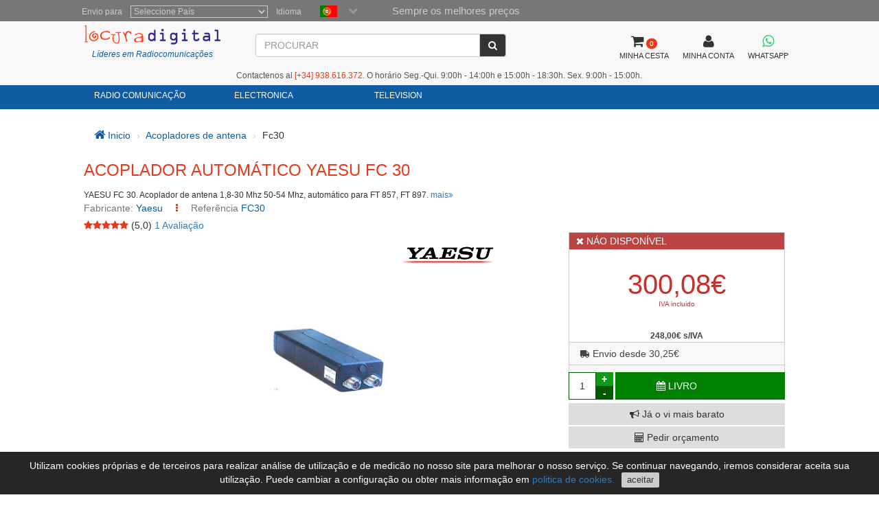

--- FILE ---
content_type: text/html; charset=utf-8
request_url: https://www.locuradigital.com/pt/acopladores-antena/fc-30-yaesu.htm
body_size: 12848
content:
<!DOCTYPE HTML PUBLIC "-//W3C//DTD HTML 4.01//EN"
    "http://www.w3.org/TR/html4/strict.dtd">
<html xmlns="http://www.w3.org/1999/xhtml" lang="pt">
    
<head>
 
 <meta http-equiv="Content-Type"  content="text/html; charset=UTF-8" />
 <title>ACOPLADOR AUTOM&Aacute;TICO YAESU FC 30</title>
 <meta name="Vary" content="Accept-Encoding" />
 <meta name="Accept-Encoding"  content="gzip" />
<meta name="Title" content="ACOPLADOR AUTOM&Aacute;TICO YAESU FC 30" />
<meta name="Author" content="Activa3.com" />
<meta name="Subject" content="ACOPLADOR AUTOM&Aacute;TICO YAESU FC 30" />
<meta name="Description" content="YAESU FC 30. Acoplador de antena 1,8-30 Mhz 50-54 Mhz, autom&aacute;tico para FT 857, FT 897." />
<meta name="Keywords" content="yaesu, fc30, acoplador" />
<meta name="Distribution" content="Global" />
<meta name="Robots" content="all" />
<meta name="verify-v1" content="Uynf52aQ4opKv5+Rf36NUDqP3JqY+nsG5Ol+N/ejWzI=" />


<meta name="geo.region" content="ES-CT" />
<meta name="geo.placename" content="Granollers" />
<meta name="geo.position" content="41.583881;2.267963" />
<meta name="ICBM" content="41.583881, 2.267963" />

 


<!-- Schema.org markup for Google+ -->
<meta itemprop="image" content="https://www.locuradigital.com/images_upload/fc30_02.jpg">

<!-- Twitter Card data -->
<meta name="twitter:card" content="product">
<meta name="twitter:site" content="@publisher_handle">
<meta name="twitter:title" content="YAESU FC 30 ACOPLADOR AUTOMATICO">
<meta name="twitter:description" content="YAESU FC 30. Acoplador  de antena 1,8- 30 Mhz 50-54 Mhz, automatico para FT 857, FT 897">
<meta name="twitter:creator" content="@author_handle">
<meta name="twitter:image" content="https://www.locuradigital.com/images_upload/fc30_02.jpg">
<meta name="twitter:data1" content="248.00">
<meta name="twitter:label1" content="EUR">


<!-- Open Graph data -->
<meta property="og:title" content="YAESU FC 30 ACOPLADOR AUTOMATICO" />
<meta property="og:description" content="YAESU FC 30. Acoplador  de antena 1,8- 30 Mhz 50-54 Mhz, automatico para FT 857, FT 897" />
<meta property="og:image" content="https://www.locuradigital.com/images_upload/fc30_02.jpg" />
<meta property="og:url" content="https://www.locuradigital.com/pt/acopladores-antena/fc-30-yaesu.htm" />



 <link rel="shortcut icon" type="image/x-icon" href="/favicon/favicon.ico">
<link rel="stylesheet" type="text/css" href="/getCss.php?d=0&var=L3Zhci93d3cvdmhvc3RzL2xvY3VyYWRpZ2l0YWwuY29tL2h0dHBkb2NzL2hlYWRzL3BhZ2luYS9oZWFkZXIvbWluX2Nzcy5neg==" />
<script language="javascript" type="text/javascript" src="/getJs.php?d=0&var=cGFnaW5hL2hlYWRlci9taW5fanMuZ3o="></script>

 
<script type="text/javascript">
    var PathTemplate = "https://www.locuradigital.com/templates/chg/_V4/";
    var UrlServer = "https://www.locuradigital.com/";
    var HttpsUrlServer = "https://www.locuradigital.com/";
    var compatibles = "accesorios";
    var lang = new Array();
    lang['errores'] = "Deve rechear os campos em vermelho";
    lang['erroresEmail'] = "Deve introduzir um email sintacticamente correcto";
    lang['no_ava'] = "Deve rechear o campo do Nº IVA intercomunitario\nSi n&atilde;o recheia este campo aplicar-se-lhe-&aacute; o correspondente IVA\n Deseja entrar o Nº de IVA Intercomunitario ?";
    lang['pas_no_igual'] = "Las contrase&ntilde;s no son iguales";
    lang["condiciones_compra1"] = "Deve clicar em:  ``Aceito as condi&ccedil;&otilde;es de compra ´´ ..... ";
    lang["poner_pass"] = "Debes entrar una contraseña";
    lang["pass_mall"] = "Esta combina&ccedil;&atilde;o  de E-mail/Contrase&ntilde;a n&atilde;o consta em nossa Base de Dados<br><br>  Se acha que &eacute; um erro pongase em contacto com o administrador do lugar<br>";
    lang["selec_pais"] = "Seleccione un país";
    lang["require_camp1"] = "Debe rellenar los campos en rojo";
    lang["require_camp2"] = "Debe rellenar el campo: ";
    lang["forgot_pass2"] = "Ennv&iacute;o contrase&ntilde;a";
    lang['str_cerrar'] = "Fechar";
    lang['enviar'] = "Enviar";
    lang['require_tel'] = 'Deve ser introduzido pelo menos um número de telefone';
    lang['alert_terminos'] = 'Deve aceitar as declarações de privacidade.';
    lang['sendok'] = 'Mensagem enviada com sucesso. Entraremos em contacto consigo em breve. Muito obrigado!';
    lang['sendko'] = 'Erro, a sua mensagem não foi enviada. Por favor, tente novamente.';
</script>
<script type='text/javascript'>var doofinder_script = '//cdn.doofinder.com/media/js/doofinder-classic.latest.min.js';(function(d,t){var f=d.createElement(t),s=d.getElementsByTagName(t)[0];f.async=1;f.src=('https:'==location.protocol?'https:':'http:')+doofinder_script;s.parentNode.insertBefore(f,s)}(document,'script'));
var dfClassicLayers = [{
  'queryInput': '#ShearchV2',
  'display': {
    'width': '70%',
    'position': 'fixed',
    'facets': {
      'attached': 'left',
      'width': '200px'
    },
    'closeOnClick': true,
    'lang': 'pt'
        , 'translations': {
                'Sorry, no results found.': 'Desculpe, nenhum resultado foi encontrado.',
                'Add to Cart': 'COMPRAR',
                'Results': 'Resultados finais',
                'Search...': 'Procurar...',
                'View less...': 'Ver menos...',
                'View more...': 'Ver mais...',
                'Search': 'Procurar',
                'CLOSE': 'FECHAR',
                'CLEAR': 'LIMPAR'
               }
  },
  'zone': 'eu1',
  'urlHash': false, 
  'hashid': 'a3188d257cc48bec76ecb40af7317413'
}];
</script>

 <!--[if lte IE 7]>
   <link href="https://www.locuradigital.com/templates/chg/_V4/css/ie.css" rel="stylesheet" type="text/css">
<![endif]-->

 <link rel="canonical" href="https://www.locuradigital.com/pt/acopladores-antena/fc-30-yaesu.htm">
<link rel="alternate" href="https://www.locuradigital.com/acopladores/fc-30-yaesu-acoplador-fc30.htm" hreflang="es">
<link rel="alternate" href="https://www.locuradigital.com/en/antenna-tuners/yaesu-fc-30.htm" hreflang="en">
<link rel="alternate" href="https://www.folienumerique.fr/coupleurs_hf/fc-30.htm" hreflang="fr">
<link rel="alternate" href="https://www.locuradigital.com/pt/acopladores-antena/fc-30-yaesu.htm" hreflang="pt">
<link rel="alternate" href="https://www.locuradigital.com/acopladores/fc-30-yaesu-acoplador-fc30.htm" hreflang="x-default">

</head>


    <meta name="viewport" content="width=device-width, initial-scale=1.0">
    <body>
        <div id="cookies_msg">
            Utilizam cookies próprias e de terceiros para realizar análise de utilização e de medicão no nosso site para melhorar o nosso serviço. Se continuar navegando, iremos considerar aceita sua utilização. Puede cambiar a configuração ou obter mais informação em <a href="/pt/politica-cookies.htm" target="_blank" id="infoCookie">politica de cookies.</a> <button id="cookie_ok">aceitar</button>
        </div>
        <div class="modal fade" id="bigFotos" role="dialog">
            <div class="modal-dialog">
                <div class="modal-content">
                    <div class="modal-header">
                        <a href="#" data-dismiss="modal" id="cerrarMo"><i class="fa fa-times"></i></a>
                    </div>
                    <div class="modal-body">

                    </div>
                </div>
            </div>
        </div>
        <div class="modal fade" id="mssgCustom" role="dialog">
            <div class="modal-dialog">
                <div class="modal-content">
                    <div class="modal-header">
                        <h5><i class='fa fa-check-circle' aria-hidden='true'></i> producto añadido al carrito</h5>
                        <a href="#" data-dismiss="modal" id="cerrarMo"><i class="fa fa-times"></i></a>
                    </div>
                    <div class="modal-body">

                    </div>
                </div>
            </div>
        </div>
        <div class="modal fade" id="loadingPr" role="dialog">
            <div class="modal-dialog">
                <div class="modal-content">
                    <div class="imgLoad">
                        <i class="fa fa-spinner"></i>
                        <p class="labLoading">cargando...</p>
                    </div>
                </div>
            </div>
        </div>
        <!-- start cuerpo -->
        <div id="contHead">
            <div id="soloHead">
                <header>
                    <div id="lbl_idioma_pag">
                        <div class="col-md-offset-1 col-lg-offset-1">
                            
<label class="data_tit tagform" for="">Envio para</label>
<select  class="require form-control"  onChange="paispagina_onchange(this);return false;" name="paispagina" id="paispagina" >
    <option  value="">Seleccione Pa&iacute;s</option>
    <option  value="ES_P" id="paisweb_ES_P">España - Peninsula y Baleares</option>
    <option  value="ES_c" id="paisweb_ES_c">Espanha - Canarias</option>
    <option  value="ES_m" id="paisweb_ES_m">Espanha - Ceuta e Melilla</option>
    <option  value="PT" id="paisweb_PT">Portugal</option>
    <option  value="PT_a" id="paisweb_PT_a">Portugal - Açores e Madeira</option>
    <option  value="DE" id="paisweb_DE">Alemanha</option>
    <option  value="AT" id="paisweb_AT">&Aacute;ustria</option>
    <option  value="BE" id="paisweb_BE">B&eacute;lgica</option>
    <option  value="CY" id="paisweb_CY">Chipre</option>
    <option  value="DK" id="paisweb_DK">Dinamarca</option>
    <option  value="SI" id="paisweb_SI">Eslovenia</option>
    <option  value="SK" id="paisweb_SK">Eslovaquia</option>
    <option  value="EE" id="paisweb_EE">Est&oacute;nia</option>
    <option  value="FI" id="paisweb_FI">Finlandia</option>
    <option  value="FR" id="paisweb_FR">Fran&ccedil;a</option>
    <option  value="FR_C" id="paisweb_FR_C">França - Corsica</option>
    <option  value="GR" id="paisweb_GR">Gr&eacute;cia</option>
    <option  value="NL" id="paisweb_NL">Holanda</option>
    <option  value="HU" id="paisweb_HU">Hungria</option>
    <option  value="IE" id="paisweb_IE">Irlanda</option>
    <option  value="IT" id="paisweb_IT">It&aacute;lia</option>
    <option  value="LV" id="paisweb_LV">Let&oacute;nia</option>
    <option  value="LT" id="paisweb_LT">Lituania</option>
    <option  value="LU" id="paisweb_LU">Luxemburgo</option>
    <option  value="NO" id="paisweb_NO">Noruega</option>
    <option  value="PL" id="paisweb_PL">Pol&oacute;nia</option>
    <option  value="CZ" id="paisweb_CZ">Rep&uacute;blica Checa</option>
    <option  value="SE" id="paisweb_SE">Su&eacute;cia</option>
    <option  value="AD" id="paisweb_AD">Andorra</option>
    <option  value="BG" id="paisweb_BG">Bulg&aacute;ria</option>
    <option  value="HR" id="paisweb_HR">Cro&aacute;cia &#40;Hrvatska&#41;</option>
    <option  value="MT" id="paisweb_MT">Malta</option>
    <option  value="MC" id="paisweb_MC">M&ocirc;naco</option>
    <option  value="RO" id="paisweb_RO">Rumania</option>
    <option  value="CH" id="paisweb_CH">Sui&ccedil;a</option>
    <option  value="GB_g" id="paisweb_GB_g">Gibraltar</option>
    <option  value="XI" id="paisweb_XI">Irlanda do Norte</option>
</select>

                            <label class="data_tit tagform">Idioma </label>
                            <div class="selectIdioma">
                                <span class="imgflags">
                                    <a rel="es" data-gtm-linktype="Language Selector TOP" data-gtm-linkinfo="ES" class="lang-noActive" href="https://www.locuradigital.com/acopladores/fc-30-yaesu-acoplador-fc30.htm"><img width="25" height="17" src="/templates/chg/_V4/movil/img/es.png" alt="español"/></a>
                                    <a rel="fr" data-gtm-linktype="Language Selector TOP" data-gtm-linkinfo="FR"  class="lang-noActive"  href="https://www.folienumerique.fr/coupleurs_hf/fc-30.htm"><img width="25" height="17" src="/templates/chg/_V4/movil/img/fr.png" alt="frances"/></a>
                                    <a rel="en" data-gtm-linktype="Language Selector TOP" data-gtm-linkinfo="EN" class="lang-noActive"  href="https://www.locuradigital.com/en/antenna-tuners/yaesu-fc-30.htm"><img width="25" height="17" src="/templates/chg/_V4/movil/img/en.png" alt="ingles"/></a>
                                    <a rel="pt" data-gtm-linktype="Language Selector TOP" data-gtm-linkinfo="PT" class="langActive"  href="https://www.locuradigital.com/pt/acopladores-antena/fc-30-yaesu.htm"><img width="25" height="17" src="/templates/chg/_V4/movil/img/pt.png" alt="portugues"/></a>
                                    <div class="clearfix"></div>
                                </span>
                                <span class="selbtnflags"><i class="fa fa-chevron-down"></i></span>
                                <div class="clearfix"></div>
                            </div>
                            <div class="horari">Sempre os melhores preços</div>
                            <div class="clearfix"></div>
                        </div>

                    </div>
                    <div class="col-xs-12 col-sm-12 col-md-10 col-lg-10 col-md-offset-1 col-lg-offset-1">
                        <div class="locura">
                            <a href="https://www.locuradigital.com/pt/"><img width="300" height="43" src="/templates/chg/_V4/images/logos/logo_color.png" alt="LOCURA DIGITAL" /></a>
                            <div class="lider">Líderes em Radiocomunicações</div>
                        </div>
                        <!-- buscador -->
                        <div class="cuadroBuscar">
                            <div class="buscador">
                                <form method="post" action="https://www.locuradigital.com/search/viewResult/" name="form_busqueda" id="form_busqueda" class="navbar-form " role="search">
                                    <div class="input-group">
                                        <input type="text" class="form-control" placeholder="PROCURAR" name="query" id="ShearchV2" size="40" value=""   autocomplete="off">
                                        <span class="input-group-btn">
                                            <button type="submit" class="btn btn-default" aria-label="PROCURAR"><i class="fa fa-search"></i></button>
                                        </span>
                                        <input type="hidden" name="idioma_s" value="portugues">
                                        <input type="hidden" name="id_idioma_s" id="id_idioma_s" value="5">
                                    </div>
                                </form>
                            </div>
                        </div>
                        <!-- botons -->
                        <div class="botones">
                            <!-- class="menucli" -->
                            <a href="https://www.locuradigital.com/pt/cart/"><span class="picto"><i class="fa fa-shopping-cart"></i><span class="cant_ico">0</span></span><span class="label_btn">MINHA CESTA</span><span class="clearfix"></span></a>
                            <a  id="icoUser" href="https://www.locuradigital.com/pt/area-clientes/cliente/"><i class="fa fa-user"></i><span class="label_btn">MINHA CONTA</span></a>
                             
<a class=" whatsapp" href="https://api.whatsapp.com/send?phone=34672739250" target="_blank" aria-label="Contactos Whatsapp">
    <i class="fa fa-brands fa-whatsapp"></i><span class="label_btn">WHATSAPP</span>
</a>

                        </div>
                    <div class="hora-sm">Contactenos al <span class='telf'><span>[+34]</span> 938.616.372</span>. O horário Seg.-Qui. 9:00h - 14:00h e 15:00h - 18:30h. Sex. 9:00h - 15:00h.</div>


            </div>
            <div class="clearfix"></div>
        </header>
<nav class="navbar navbar-default" role="navigation">
    <div class="collapse navbar-collapse navbar-responsive-collapse col-sm-12 col-md-10 col-lg-10 col-md-offset-1 col-lg-offset-1">
        <!-- start ebs_menu -->
        <ul class="nav navbar-nav">
            
<li class="dropdown">
    <a href="#" data-gtm-linktype="Top Nav Menu" data-gtm-linkinfo="Categoria RADIO COMUNICAÇÃO" data-toggle="dropdown" id="menu_01" class="dropdown-toggle">RADIO COMUNICAÇÃO</a>
    <ul role="menu" class=" dropdown-menu m5col">
        <div class="colSubMenu">
        <li><a data-gtm-linktype="Top Nav Menu" data-gtm-linkinfo="4 X 4 Emitters" href="https://www.locuradigital.com/pt/emissoras_4_x_4/emissoras_4_x_4.htm"  title="4 X 4 Emitters">4 X 4 Emitters</a></li>
        
        
        <li><a data-gtm-linktype="Top Nav Menu" data-gtm-linkinfo="80 Mhz Walkie Talkies" href="https://www.locuradigital.com/pt/walkies-80-mhz/walkies-80-mhz.htm"  title="80 Mhz Walkie Talkies">80 Mhz Walkie Talkies</a></li>
        
        
        <li><a data-gtm-linktype="Top Nav Menu" data-gtm-linkinfo="Acopladores De Antena" href="https://www.locuradigital.com/pt/acopladores-antena/acopladores-antena.htm"  title="Acopladores De Antena">Acopladores De Antena</a></li>
        
        
        <li><a data-gtm-linktype="Top Nav Menu" data-gtm-linkinfo="Airsoft" href="https://www.locuradigital.com/pt/airsoft_especiais/airsoft_especiais.htm"  title="Airsoft">Airsoft</a></li>
        
        
        <li><a data-gtm-linktype="Top Nav Menu" data-gtm-linkinfo="Altifalante Micro" href="https://www.locuradigital.com/pt/microfone-mao/microfone-mao.htm"  title="Altifalante Micro">Altifalante Micro</a></li>
        
        
        <li><a data-gtm-linktype="Top Nav Menu" data-gtm-linkinfo="Amplificadores" href="https://www.locuradigital.com/pt/amplificadores/amplificadores.htm"  title="Amplificadores">Amplificadores</a></li>
        
        
        <li><a data-gtm-linktype="Top Nav Menu" data-gtm-linkinfo="Antena Analisadores" href="https://www.locuradigital.com/pt/analisador-antena/analisador-antena.htm"  title="Antena Analisadores">Antena Analisadores</a></li>
        
        
        <li><a data-gtm-linktype="Top Nav Menu" data-gtm-linkinfo="Antena Lte-4g-rfi-poc" href="https://www.locuradigital.com/pt/antenas-lte-4g-rfi-poc/antenas-lte-4g-rfi-poc.htm"  title="Antena Lte-4g-rfi-poc">Antena Lte-4g-rfi-poc</a></li>
        
        
        <li><a data-gtm-linktype="Top Nav Menu" data-gtm-linkinfo="Antenas Cb 27 Mhz" href="https://www.locuradigital.com/pt/___antenas_cb_27_mhz_/___antenas_cb_27_mhz_.htm"  title="Antenas Cb 27 Mhz">Antenas Cb 27 Mhz</a></li>
        
        
        <li><a data-gtm-linktype="Top Nav Menu" data-gtm-linkinfo="Antenas De AviaÇÃo" href="https://www.locuradigital.com/pt/antenas_aviacion/antenas_aviacion.htm"  title="Antenas De AviaÇÃo">Antenas De AviaÇÃo</a></li>
        
        
        <li><a data-gtm-linktype="Top Nav Menu" data-gtm-linkinfo="Antenas De Banda" href="https://www.locuradigital.com/pt/antenas_bibandas/antenas_bibandas.htm"  title="Antenas De Banda">Antenas De Banda</a></li>
        
        
        <li><a data-gtm-linktype="Top Nav Menu" data-gtm-linkinfo="Antenas De MineraÇÃo De HÉlio (hnt)" href="https://www.locuradigital.com/pt/antenas-mineracao-helio/antenas-mineracao-helio.htm"  title="Antenas De MineraÇÃo De HÉlio (hnt)">Antenas De MineraÇÃo De HÉlio (hnt)</a></li>
        
        
        <li><a data-gtm-linktype="Top Nav Menu" data-gtm-linkinfo="Antenas De Quat-band" href="https://www.locuradigital.com/pt/antenas_cuatribanda/antenas_cuatribanda.htm"  title="Antenas De Quat-band">Antenas De Quat-band</a></li>
        
        
        <li><a data-gtm-linktype="Top Nav Menu" data-gtm-linkinfo="Antenas De Scanner" href="https://www.locuradigital.com/pt/antenas_escaner/antenas_escaner.htm"  title="Antenas De Scanner">Antenas De Scanner</a></li>
        
        
        <li><a data-gtm-linktype="Top Nav Menu" data-gtm-linkinfo="Antenas Dipolas" href="https://www.locuradigital.com/pt/___antena_dipolo_/___antena_dipolo_.htm"  title="Antenas Dipolas">Antenas Dipolas</a></li>
        
        
        <li><a data-gtm-linktype="Top Nav Menu" data-gtm-linkinfo="Antenas Militares" href="https://www.locuradigital.com/pt/antenas-militares/antenas-militares.htm"  title="Antenas Militares">Antenas Militares</a></li>
        
        
        <li><a data-gtm-linktype="Top Nav Menu" data-gtm-linkinfo="Antenas Multibanda" href="https://www.locuradigital.com/pt/antenas_multibandas/antenas_multibandas.htm"  title="Antenas Multibanda">Antenas Multibanda</a></li>
        
        
        <li><a data-gtm-linktype="Top Nav Menu" data-gtm-linkinfo="Antenas Nautica" href="https://www.locuradigital.com/pt/antenas_nautica/antenas_nautica.htm"  title="Antenas Nautica">Antenas Nautica</a></li>
        
        
        <li><a data-gtm-linktype="Top Nav Menu" data-gtm-linkinfo="Antenas Para Wifi E Telefonia" href="https://www.locuradigital.com/pt/baterias_walkie/baterias_walkie.htm"  title="Antenas Para Wifi E Telefonia">Antenas Para Wifi E Telefonia</a></li>
        
        
        <li><a data-gtm-linktype="Top Nav Menu" data-gtm-linkinfo="Antenas Para Wifi E Telefonia" href="https://www.locuradigital.com/pt/antenas-wifi/antenas-wifi.htm"  title="Antenas Para Wifi E Telefonia">Antenas Para Wifi E Telefonia</a></li>
        
        
        <li><a data-gtm-linktype="Top Nav Menu" data-gtm-linkinfo="Antenas Tetra/gps/glonass" href="https://www.locuradigital.com/pt/antenas_gps/antenas_gps.htm"  title="Antenas Tetra/gps/glonass">Antenas Tetra/gps/glonass</a></li>
        </div>
        <div class="colSubMenu">
        <li><a data-gtm-linktype="Top Nav Menu" data-gtm-linkinfo="Antenas Uhf" href="https://www.locuradigital.com/pt/antenas_uhf/antenas_uhf.htm"  title="Antenas Uhf">Antenas Uhf</a></li>
        
        
        <li><a data-gtm-linktype="Top Nav Menu" data-gtm-linkinfo="Antenas Vhf" href="https://www.locuradigital.com/pt/antenas_vhf/antenas_vhf.htm"  title="Antenas Vhf">Antenas Vhf</a></li>
        
        
        <li><a data-gtm-linktype="Top Nav Menu" data-gtm-linkinfo="Antenas Walkies" href="https://www.locuradigital.com/pt/antenas_walkie/antenas_walkie.htm"  title="Antenas Walkies">Antenas Walkies</a></li>
        
        
        <li><a data-gtm-linktype="Top Nav Menu" data-gtm-linkinfo="Auscultadores De RÁdio" href="https://www.locuradigital.com/pt/fones-de-ouvido-radio/fones-de-ouvido-radio.htm"  title="Auscultadores De RÁdio">Auscultadores De RÁdio</a></li>
        
        
        <li><a data-gtm-linktype="Top Nav Menu" data-gtm-linkinfo="AviaÇÃo" href="https://www.locuradigital.com/pt/aviacion/aviacion.htm"  title="AviaÇÃo">AviaÇÃo</a></li>
        
        
        <li><a data-gtm-linktype="Top Nav Menu" data-gtm-linkinfo="Balun" href="https://www.locuradigital.com/pt/balun/balun.htm"  title="Balun">Balun</a></li>
        
        
        <li><a data-gtm-linktype="Top Nav Menu" data-gtm-linkinfo="Bases De ÍmÃ" href="https://www.locuradigital.com/pt/bases_de_iman/bases_de_iman.htm"  title="Bases De ÍmÃ">Bases De ÍmÃ</a></li>
        
        
        <li><a data-gtm-linktype="Top Nav Menu" data-gtm-linkinfo="Bases Para Antenas" href="https://www.locuradigital.com/pt/bases_antenas/bases_antenas.htm"  title="Bases Para Antenas">Bases Para Antenas</a></li>
        
        
        <li><a data-gtm-linktype="Top Nav Menu" data-gtm-linkinfo="Bolsas Para Passeios" href="https://www.locuradigital.com/pt/___cases_para_walkies_/___cases_para_walkies_.htm"  title="Bolsas Para Passeios">Bolsas Para Passeios</a></li>
        
        
        <li><a data-gtm-linktype="Top Nav Menu" data-gtm-linkinfo="Cabos De ForÇa" href="https://www.locuradigital.com/pt/cabos-de-forca/cabos-de-forca.htm"  title="Cabos De ForÇa">Cabos De ForÇa</a></li>
        
        
        <li><a data-gtm-linktype="Top Nav Menu" data-gtm-linkinfo="Cabos De ProgramaÇÃo" href="https://www.locuradigital.com/pt/cabos-de-programacao/cabos-de-programacao.htm"  title="Cabos De ProgramaÇÃo">Cabos De ProgramaÇÃo</a></li>
        
        
        <li><a data-gtm-linktype="Top Nav Menu" data-gtm-linkinfo="Cabos De RÁdio Americanos" href="https://www.locuradigital.com/pt/cabos_radiocomunic./cabos_radiocomunic..htm"  title="Cabos De RÁdio Americanos">Cabos De RÁdio Americanos</a></li>
        
        
        <li><a data-gtm-linktype="Top Nav Menu" data-gtm-linkinfo="Cabos Wifi" href="https://www.locuradigital.com/pt/cabos-wifi/cabos-wifi.htm"  title="Cabos Wifi">Cabos Wifi</a></li>
        
        
        <li><a data-gtm-linktype="Top Nav Menu" data-gtm-linkinfo="Caminhadas De CaÇa" href="https://www.locuradigital.com/pt/walkies-caza/walkies-caca.htm"  title="Caminhadas De CaÇa">Caminhadas De CaÇa</a></li>
        
        
        <li><a data-gtm-linktype="Top Nav Menu" data-gtm-linkinfo="Capacetes De Peltor" href="https://www.locuradigital.com/pt/capacetes_peltor/capacetes_peltor.htm"  title="Capacetes De Peltor">Capacetes De Peltor</a></li>
        
        
        <li><a data-gtm-linktype="Top Nav Menu" data-gtm-linkinfo="Cargas FictÍcias" href="https://www.locuradigital.com/pt/cargas-ficticias/cargas-ficticias.htm"  title="Cargas FictÍcias">Cargas FictÍcias</a></li>
        
        
        <li><a data-gtm-linktype="Top Nav Menu" data-gtm-linkinfo="Clipes De Cinto" href="https://www.locuradigital.com/pt/clipes-cinto/clipes-cinto.htm"  title="Clipes De Cinto">Clipes De Cinto</a></li>
        
        
        <li><a data-gtm-linktype="Top Nav Menu" data-gtm-linkinfo="Colunas Do Transmissores" href="https://www.locuradigital.com/pt/colunas/colunas.htm"  title="Colunas Do Transmissores">Colunas Do Transmissores</a></li>
        
        
        <li><a data-gtm-linktype="Top Nav Menu" data-gtm-linkinfo="Conectores" href="https://www.locuradigital.com/pt/conectores/conectores.htm"  title="Conectores">Conectores</a></li>
        
        
        <li><a data-gtm-linktype="Top Nav Menu" data-gtm-linkinfo="Digital Walkies" href="https://www.locuradigital.com/pt/___sistemas_digitais_/___sistemas_digitais_.htm"  title="Digital Walkies">Digital Walkies</a></li>
        
        
        <li><a data-gtm-linktype="Top Nav Menu" data-gtm-linkinfo="Duplexers" href="https://www.locuradigital.com/pt/duplexores__preamplificadores/duplexores__preamplificadores.htm"  title="Duplexers">Duplexers</a></li>
        </div>
        <div class="colSubMenu">
        <li><a data-gtm-linktype="Top Nav Menu" data-gtm-linkinfo="Emitters Cb Auto-caravanas" href="https://www.locuradigital.com/pt/___emitentes_cb_auto-caravana_/___emitentes_cb_auto-caravana_.htm"  title="Emitters Cb Auto-caravanas">Emitters Cb Auto-caravanas</a></li>
        
        
        <li><a data-gtm-linktype="Top Nav Menu" data-gtm-linkinfo="Escaner" href="https://www.locuradigital.com/pt/escaner/escaner.htm"  title="Escaner">Escaner</a></li>
        
        
        <li><a data-gtm-linktype="Top Nav Menu" data-gtm-linkinfo="Escola De ConduÇÃo Walkies" href="https://www.locuradigital.com/pt/___driving_walkies_/___driving_walkies_.htm"  title="Escola De ConduÇÃo Walkies">Escola De ConduÇÃo Walkies</a></li>
        
        
        <li><a data-gtm-linktype="Top Nav Menu" data-gtm-linkinfo="EstaÇÕes Cb 27 Mhz" href="https://www.locuradigital.com/pt/___radio_movel_cb_/___radio_movel_cb_.htm"  title="EstaÇÕes Cb 27 Mhz">EstaÇÕes Cb 27 Mhz</a></li>
        
        
        <li><a data-gtm-linktype="Top Nav Menu" data-gtm-linkinfo="Estações De 80 Mhz" href="https://www.locuradigital.com/emisoras-80-mhz/emisoras-80-mhz.htm"  title="Estações De 80 Mhz">Estações De 80 Mhz</a></li>
        
        
        <li><a data-gtm-linktype="Top Nav Menu" data-gtm-linkinfo="EstaÇÕes Digitais" href="https://www.locuradigital.com/pt/___digital_remetentes_/___digital_remetentes_.htm"  title="EstaÇÕes Digitais">EstaÇÕes Digitais</a></li>
        
        
        <li><a data-gtm-linktype="Top Nav Menu" data-gtm-linkinfo="EstaÇÕes Hf" href="https://www.locuradigital.com/pt/emissoras_h_f/emissoras_h_f.htm"  title="EstaÇÕes Hf">EstaÇÕes Hf</a></li>
        
        
        <li><a data-gtm-linktype="Top Nav Menu" data-gtm-linkinfo="EstaÇÕes Vhf / Uhf" href="https://www.locuradigital.com/pt/emissoras_v_h_f___ou_h_f/emissoras_v_h_f___ou_h_f.htm"  title="EstaÇÕes Vhf / Uhf">EstaÇÕes Vhf / Uhf</a></li>
        
        
        <li><a data-gtm-linktype="Top Nav Menu" data-gtm-linkinfo="Ferramentas" href="https://www.locuradigital.com/pt/___ferramentas_/___ferramentas_.htm"  title="Ferramentas">Ferramentas</a></li>
        
        
        <li><a data-gtm-linktype="Top Nav Menu" data-gtm-linkinfo="Ferritas" href="https://www.locuradigital.com/pt/ferritas/ferritas.htm"  title="Ferritas">Ferritas</a></li>
        
        
        <li><a data-gtm-linktype="Top Nav Menu" data-gtm-linkinfo="Filtros" href="https://www.locuradigital.com/pt/filtros/filtros.htm"  title="Filtros">Filtros</a></li>
        
        
        <li><a data-gtm-linktype="Top Nav Menu" data-gtm-linkinfo="Hardware" href="https://www.locuradigital.com/pt/___hardware_/___hardware_.htm"  title="Hardware">Hardware</a></li>
        
        
        <li><a data-gtm-linktype="Top Nav Menu" data-gtm-linkinfo="Hf Antennas" href="https://www.locuradigital.com/pt/antenas_hf/antenas_hf.htm"  title="Hf Antennas">Hf Antennas</a></li>
        
        
        <li><a data-gtm-linktype="Top Nav Menu" data-gtm-linkinfo="IntercomunicaÇÕes" href="https://www.locuradigital.com/pt/interfone-turistico/interfone-turistico.htm"  title="IntercomunicaÇÕes">IntercomunicaÇÕes</a></li>
        
        
        <li><a data-gtm-linktype="Top Nav Menu" data-gtm-linkinfo="Interface" href="https://www.locuradigital.com/pt/interface/interface.htm"  title="Interface">Interface</a></li>
        
        
        <li><a data-gtm-linktype="Top Nav Menu" data-gtm-linkinfo="Interruptores De Antena" href="https://www.locuradigital.com/pt/comutador-antena/comutador-antena.htm"  title="Interruptores De Antena">Interruptores De Antena</a></li>
        
        
        <li><a data-gtm-linktype="Top Nav Menu" data-gtm-linkinfo="Investidores Acdc" href="https://www.locuradigital.com/pt/investidores_a_c_d_c/investidores_a_c_d_c.htm"  title="Investidores Acdc">Investidores Acdc</a></li>
        
        
        <li><a data-gtm-linktype="Top Nav Menu" data-gtm-linkinfo="Isoladores De Antena" href="https://www.locuradigital.com/pt/aisladores-antenas/aisladores-antenas.htm"  title="Isoladores De Antena">Isoladores De Antena</a></li>
        
        
        <li><a data-gtm-linktype="Top Nav Menu" data-gtm-linkinfo="MÃos Livres" href="https://www.locuradigital.com/pt/maos_livres/maos_livres.htm"  title="MÃos Livres">MÃos Livres</a></li>
        
        
        <li><a data-gtm-linktype="Top Nav Menu" data-gtm-linkinfo="Mastros Telescópicos" href="https://www.locuradigital.com/pt/mastros-telescopicos/mastros-telescopicos.htm"  title="Mastros Telescópicos">Mastros Telescópicos</a></li>
        
        
        <li><a data-gtm-linktype="Top Nav Menu" data-gtm-linkinfo="Medidores De FrequÊncia" href="https://www.locuradigital.com/pt/frecuencimetros/frecuencimetros.htm"  title="Medidores De FrequÊncia">Medidores De FrequÊncia</a></li>
        </div>
        <div class="colSubMenu">
        <li><a data-gtm-linktype="Top Nav Menu" data-gtm-linkinfo="Medidores Roe Swr" href="https://www.locuradigital.com/pt/medidores-roe-swr/medidores-roe-swr.htm"  title="Medidores Roe Swr">Medidores Roe Swr</a></li>
        
        
        <li><a data-gtm-linktype="Top Nav Menu" data-gtm-linkinfo="Microfones Transmissores" href="https://www.locuradigital.com/pt/microfonos_emissoras/"  title="Microfones Transmissores">Microfones Transmissores</a></li>
        
        
        <li><a data-gtm-linktype="Top Nav Menu" data-gtm-linkinfo="Nautica" href="https://www.locuradigital.com/pt/nautica/nautica.htm"  title="Nautica">Nautica</a></li>
        
        
        <li><a data-gtm-linktype="Top Nav Menu" data-gtm-linkinfo="Passeios Profissionais" href="https://www.locuradigital.com/pt/walkies__profissionais/walkies__profissionais.htm"  title="Passeios Profissionais">Passeios Profissionais</a></li>
        
        
        <li><a data-gtm-linktype="Top Nav Menu" data-gtm-linkinfo="PeÇas De ReposiÇÃo" href="https://www.locuradigital.com/pt/pecas-de-reposicao/pecas-de-reposicao.htm"  title="PeÇas De ReposiÇÃo">PeÇas De ReposiÇÃo</a></li>
        
        
        <li><a data-gtm-linktype="Top Nav Menu" data-gtm-linkinfo="Pinganillos" href="https://www.locuradigital.com/pt/___pinganillos_/___pinganillos_.htm"  title="Pinganillos">Pinganillos</a></li>
        
        
        <li><a data-gtm-linktype="Top Nav Menu" data-gtm-linkinfo="Profissionais Broadcast" href="https://www.locuradigital.com/pt/emissoras_profissionais/emissoras_profissionais.htm"  title="Profissionais Broadcast">Profissionais Broadcast</a></li>
        
        
        <li><a data-gtm-linktype="Top Nav Menu" data-gtm-linkinfo="Protetor De Antena" href="https://www.locuradigital.com/pt/protetores-antena/protetores-antena.htm"  title="Protetor De Antena">Protetor De Antena</a></li>
        
        
        <li><a data-gtm-linktype="Top Nav Menu" data-gtm-linkinfo="Redutores" href="https://www.locuradigital.com/pt/___redutores_/___redutores_.htm"  title="Redutores">Redutores</a></li>
        
        
        <li><a data-gtm-linktype="Top Nav Menu" data-gtm-linkinfo="Repetidores Digitais / AnalÓgicos" href="https://www.locuradigital.com/pt/___digital_repetidores_/___digital_repetidores_.htm"  title="Repetidores Digitais / AnalÓgicos">Repetidores Digitais / AnalÓgicos</a></li>
        
        
        <li><a data-gtm-linktype="Top Nav Menu" data-gtm-linkinfo="Rotores De Antena" href="https://www.locuradigital.com/pt/rotores-antenas/rotores-antenas.htm"  title="Rotores De Antena">Rotores De Antena</a></li>
        
        
        <li><a data-gtm-linktype="Top Nav Menu" data-gtm-linkinfo="Sistemas De Megafonia" href="https://www.locuradigital.com/pt/sistemas-megafonia/sistemas-megafonia.htm"  title="Sistemas De Megafonia">Sistemas De Megafonia</a></li>
        
        
        <li><a data-gtm-linktype="Top Nav Menu" data-gtm-linkinfo="Suportes De Antenas" href="https://www.locuradigital.com/pt/suportes_para_antenas/suportes_para_antenas.htm"  title="Suportes De Antenas">Suportes De Antenas</a></li>
        
        
        <li><a data-gtm-linktype="Top Nav Menu" data-gtm-linkinfo="Suportes Do Transmissor" href="https://www.locuradigital.com/pt/estacoes-de-midia/estacoes-de-midia.htm"  title="Suportes Do Transmissor">Suportes Do Transmissor</a></li>
        
        
        <li><a data-gtm-linktype="Top Nav Menu" data-gtm-linkinfo="Suprimentos De Energia" href="https://www.locuradigital.com/pt/fontes-alimentacao/fontes-alimentacao.htm"  title="Suprimentos De Energia">Suprimentos De Energia</a></li>
        
        
        <li><a data-gtm-linktype="Top Nav Menu" data-gtm-linkinfo="Teclas De Telegrafia" href="https://www.locuradigital.com/pt/___telegraph_chaves_/___telegraph_chaves_.htm"  title="Teclas De Telegrafia">Teclas De Telegrafia</a></li>
        
        
        <li><a data-gtm-linktype="Top Nav Menu" data-gtm-linkinfo="Transmissores 4g-lte-poc" href="https://www.locuradigital.com/pt/estacoes-4g-lte-poc/estacoes-4g-lte-poc.htm"  title="Transmissores 4g-lte-poc">Transmissores 4g-lte-poc</a></li>
        
        
        <li><a data-gtm-linktype="Top Nav Menu" data-gtm-linkinfo="Triband Antennas" href="https://www.locuradigital.com/pt/antenas_tribandas/antenas_tribandas.htm"  title="Triband Antennas">Triband Antennas</a></li>
        
        
        <li><a data-gtm-linktype="Top Nav Menu" data-gtm-linkinfo="Walkies 4g - Lte - Poc" href="https://www.locuradigital.com/pt/walkies-4g-lte-poc/walkies-4g-lte-poc.htm"  title="Walkies 4g - Lte - Poc">Walkies 4g - Lte - Poc</a></li>
        
        
        <li><a data-gtm-linktype="Top Nav Menu" data-gtm-linkinfo="Walkies Atex" href="https://www.locuradigital.com/pt/walkies_atex/walkies_atex.htm"  title="Walkies Atex">Walkies Atex</a></li>
        
        
        <li><a data-gtm-linktype="Top Nav Menu" data-gtm-linkinfo="Walkies Cb 27 Mhz" href="https://www.locuradigital.com/pt/walkies_c_b_27_mhz/walkies_c_b_27_mhz.htm"  title="Walkies Cb 27 Mhz">Walkies Cb 27 Mhz</a></li>
        </div>
        <div class="colSubMenu">
        <li><a data-gtm-linktype="Top Nav Menu" data-gtm-linkinfo="Walkies Chargers" href="https://www.locuradigital.com/pt/cargadores_walkies/cargadores_walkies.htm"  title="Walkies Chargers">Walkies Chargers</a></li>
        
        
        <li><a data-gtm-linktype="Top Nav Menu" data-gtm-linkinfo="Walkies Covers" href="https://www.locuradigital.com/pt/capas-walkies/capas-walkies.htm"  title="Walkies Covers">Walkies Covers</a></li>
        
        
        <li><a data-gtm-linktype="Top Nav Menu" data-gtm-linkinfo="Walkies De Uso Gratuito" href="https://www.locuradigital.com/pt/walkies_uso_livre/walkies_uso_livre.htm"  title="Walkies De Uso Gratuito">Walkies De Uso Gratuito</a></li>
        
        
        <li><a data-gtm-linktype="Top Nav Menu" data-gtm-linkinfo="Walkies Tetra" href="https://www.locuradigital.com/pt/walkies_tetra/walkies_tetra.htm"  title="Walkies Tetra">Walkies Tetra</a></li>
        
        
        <li><a data-gtm-linktype="Top Nav Menu" data-gtm-linkinfo="Walkies Vhf / Uhf" href="https://www.locuradigital.com/pt/walkies_v_h_f___u_h_f/walkies_v_h_f___u_h_f.htm"  title="Walkies Vhf / Uhf">Walkies Vhf / Uhf</a></li>
        </div>
    </ul>
</li>
<li class="dropdown">
    <a href="#" data-gtm-linktype="Top Nav Menu" data-gtm-linkinfo="Categoria ELECTRONICA" data-toggle="dropdown" id="menu_13" class="dropdown-toggle">ELECTRONICA</a>
    <ul role="menu" class=" dropdown-menu m1col">
        
        <li><a data-gtm-linktype="Top Nav Menu" data-gtm-linkinfo="Alimentadores" href="https://www.locuradigital.com/pt/alimentadores/alimentadores.htm"  title="Alimentadores">Alimentadores</a></li>
        
        
        <li><a data-gtm-linktype="Top Nav Menu" data-gtm-linkinfo="Caixas Estanque" href="https://www.locuradigital.com/pt/malas-estancas/malas-estancas.htm"  title="Caixas Estanque">Caixas Estanque</a></li>
        
        
        <li><a data-gtm-linktype="Top Nav Menu" data-gtm-linkinfo="Camaras Vehiculos" href="https://www.locuradigital.com/pt/camaras_vehiculos/camaras_vehiculos.htm"  title="Camaras Vehiculos">Camaras Vehiculos</a></li>
        
        
        <li><a data-gtm-linktype="Top Nav Menu" data-gtm-linkinfo="Detectores De Espirituos" href="https://www.locuradigital.com/pt/detectores-contra-inteligencia/detectores-contra-inteligencia.htm"  title="Detectores De Espirituos">Detectores De Espirituos</a></li>
        
        
        <li><a data-gtm-linktype="Top Nav Menu" data-gtm-linkinfo="Fusos" href="https://www.locuradigital.com/pt/___fuses_/___fuses_.htm"  title="Fusos">Fusos</a></li>
        
        
        <li><a data-gtm-linktype="Top Nav Menu" data-gtm-linkinfo="Linternas" href="https://www.locuradigital.com/pt/linternas/linternas.htm"  title="Linternas">Linternas</a></li>
        
        
        <li><a data-gtm-linktype="Top Nav Menu" data-gtm-linkinfo="MemÓrias" href="https://www.locuradigital.com/pt/memorias/memorias.htm"  title="MemÓrias">MemÓrias</a></li>
        
        
        <li><a data-gtm-linktype="Top Nav Menu" data-gtm-linkinfo="Motocicleta De Intercom" href="https://www.locuradigital.com/pt/intercomunicador_moto/intercomunicador_moto.htm"  title="Motocicleta De Intercom">Motocicleta De Intercom</a></li>
        
        
        <li><a data-gtm-linktype="Top Nav Menu" data-gtm-linkinfo="Pilhas" href="https://www.locuradigital.com/pt/pilas/pilas.htm"  title="Pilhas">Pilhas</a></li>
        
        
        <li><a data-gtm-linktype="Top Nav Menu" data-gtm-linkinfo="VÁrias CÂmeras" href="https://www.locuradigital.com/pt/camaras/camaras.htm"  title="VÁrias CÂmeras">VÁrias CÂmeras</a></li>
        
    </ul>
</li>
<li class="dropdown">
    <a href="#" data-gtm-linktype="Top Nav Menu" data-gtm-linkinfo="Categoria TELEVISION" data-toggle="dropdown" id="menu_22" class="dropdown-toggle">TELEVISION</a>
    <ul role="menu" class=" dropdown-menu m1col">
        
        <li><a data-gtm-linktype="Top Nav Menu" data-gtm-linkinfo="Conectores De TelevisÃo" href="https://www.locuradigital.com/pt/conectores-television/conectores-television.htm"  title="Conectores De TelevisÃo">Conectores De TelevisÃo</a></li>
        
        
        <li><a data-gtm-linktype="Top Nav Menu" data-gtm-linkinfo="Receptor Terrestre Tdt - Hd" href="https://www.locuradigital.com/pt/___receptor_terrestre_tdt_-_hd_/___receptor_terrestre_tdt_-_hd_.htm"  title="Receptor Terrestre Tdt - Hd">Receptor Terrestre Tdt - Hd</a></li>
        
        
        <li><a data-gtm-linktype="Top Nav Menu" data-gtm-linkinfo="Suporte Tv / Tft" href="https://www.locuradigital.com/pt/suportes_t_v_plasma_t_f_t/suportes_t_v_plasma_t_f_t.htm"  title="Suporte Tv / Tft">Suporte Tv / Tft</a></li>
        
        
        <li><a data-gtm-linktype="Top Nav Menu" data-gtm-linkinfo="TelevisÃo Das Antenas" href="https://www.locuradigital.com/pt/antenas-television/antenas-television.htm"  title="TelevisÃo Das Antenas">TelevisÃo Das Antenas</a></li>
        
    </ul>
</li>

        </ul>
        <!-- fin ebs_menu -->
    </div>
</nav>

</div>  <!-- fin #soloHead-->
<!-- new resumen carro -->
<div id="myCustomModal">
    <div id="abrirmodal" class="col-md-12">
    </div>
</div>
<!--  fin resum -->
</div>
<!-- fin ebs_menu -->
<section>
    <div class="col-xs-12 col-sm-10 col-md-10 col-lg-10 col-sm-offset-1 col-md-offset-1 col-lg-offset-1 cajaprincipal">
        

<ul itemscope itemtype="http://schema.org/BreadcrumbList" id="bradcum" class="breadcrumb">
    <li itemprop="itemListElement" itemscope itemtype="http://schema.org/ListItem">
        <a data-gtm-linktype="Breadcrumb" data-gtm-linkinfo="Inicio" href="https://www.locuradigital.com/pt/" itemprop="item"><span itemprop="name"> <i class="fa fa-home"></i> Inicio</span> </a>
        <meta itemprop="position" content="1" />
    </li>
    <li itemprop="itemListElement" itemscope itemtype="http://schema.org/ListItem">
        <a data-gtm-linktype=" Breadcrumb" data-gtm-linkinfo=" Acopladores de antena " href="https://www.locuradigital.com/pt/acopladores-antena/acopladores-antena.htm" itemprop="item"> <span class="bc-item" itemprop="name"> Acopladores de antena </span></a>
        <meta itemprop="position" content="2" />
    </li>
    <li itemprop="itemListElement" itemscope itemtype="http://schema.org/ListItem">
        <span class="lastbr" itemprop="name">Fc30</span>
        <meta itemprop="position" content="3" />
    </li>
</ul>

        
        

<div id="cuerpo_art" itemscope itemtype="http://schema.org/Product">
    
<!-- start resumen_art -->
<div >
    <script>
        jQuery(document).ready(function () {
            jQuery('.extsrv2').on("click", function () {
                var ser = jQuery(this).data("serv");
                jQuery("#info-sad-" + ser).toggle();
            });
        });
    </script>
    <!-- start izquierda articulo -->
    <div class="titulo_seccion">
        <div itemprop="name"><h1>ACOPLADOR AUTOM&Aacute;TICO YAESU FC 30</h1></div>
        <p class="descripicion_corta" itemprop="description">YAESU FC 30. Acoplador de antena 1,8-30 Mhz 50-54 Mhz, automático para FT 857, FT 897. <a data-gtm-linktype="Product Detail More Info" href="#des"> mais<i class="fa fa-angle-double-right"></i></a>
            <span class="fabricacion">
<span>Fabricante:</span> <a class="brands" target="_blank" href="https://www.locuradigital.com/pt/marca/yaesu-16">yaesu</a> <span class="fa fa-ellipsis-v"></span>
 <span class="refe">Referência <span itemprop="sku">FC30</span>  </span>   </span>
        </p>
    </div>
    <div class="col-xs-12 col-sm-7 col-md-7 col-lg-7 fotogalery">
        
<div class="titulo_seccion" itemprop="aggregateRating" itemscope itemtype="https://schema.org/AggregateRating">
            <p><span class="valoracion"><i class="fa fa-star"></i><i class="fa fa-star"></i><i class="fa fa-star"></i><i class="fa fa-star"></i><i class="fa fa-star"></i></span>
                <span> (<span itemprop="ratingValue">5,0</span>) <a  href="#ver_opinion"><span itemprop="reviewCount">1</span> Avaliação</a></span>
            </p>
</div>


        <div class="marca" itemprop="brand" itemtype="https://schema.org/Brand" itemscope>
            <img  src="https://www.locuradigital.com/templates/chg/img/marcas/yaesu.jpg" alt="yaesu" itemprop="name" content="yaesu" width="277" height="84" />
        </div>
        
<div class="prodgal">
    
    <div class="ThumbPrincipal">
        <img class="fotocat" itemprop="image" id="principal_408" title="FC30" alt="FC30" src="https://www.locuradigital.com/var/cache/images/600-378/images_upload/fc30_02.jpg" rel="https://www.locuradigital.com/images_upload/fc30_02.jpg" data-idf="59654" width="600" height="378"/>
    </div>
    <div class="clearfix"></div>
</div>

        <div class="clearfix"></div>
    </div>
    <div class="col-xs-12 col-sm-5 col-md-5 col-lg-4 col-lg-offset-1 grupo-compra" itemprop="offers" itemscope itemtype="http://schema.org/Offer">
        <div class=" row">
            <meta itemprop="url" content="https://www.locuradigital.com/pt/acopladores-antena/fc-30-yaesu.htm">
            <div class="disponibilidad">
                
<span class="nodispo"><i class="fa fa-times"></i> <link data-disp="náo disponível"  itemprop="availability" href="http://schema.org/OutOfStock"  /> náo disponível</span>

            </div>
        </div>
        <div class="row datos-precio">
            <div class="precioAnt2">
                <span>
                    <span class=""></span>
                    <span class="tachar"></span>
                </span>
            </div>
            <div class="precio-grupo" style="padding-bottom: 0px;">
                
                <span class="preu">
                    <span class="priceVal" itemprop="price" content="300.08">300,08</span><span itemprop="priceCurrency" content="EUR">&euro;</span> <span class="datpreu_col2"><span class="ivaincl">IVA incluido</span></span>
                    <div class="clearfix"></div>
                </span>
                <div class="clearfix"></div>
            </div>
            <div class='preuIVA'>248,00&euro; <span>s/IVA</span></div>
            <div class="clearfix"></div>
        </div>
        
        
<div class="row">
    <div class="transDesde">
        <span class="btn pr_envio">
            <i class="fa fa-truck fa-flip-horizontal"></i> Envio desde 30,25&euro; 
        </span>
    </div>
    
    <div class="clearfix"></div>
</div>
<style>#voluminoso {font-size: 12px;padding: 0 15px;background-color: #f8f8f8;color: #c9302c;}</style>

        
 <div class="row servicioAdicionales">
     <div class="clearfix"></div>
</div>


<style>
.servicioAdicionales .btn{    text-align: left;
                      background: transparent;
                      color: #444;
                      width: 100%;
                      border-radius: 0px;
                      padding: 0px;
                      margin-bottom: 0px;
}
.servicioAdicionales .btn:hover {color: #444;}
.servicioAdicionales .extsrv:hover{color: #e6391d;cursor:pointer;}
.servicioAdicionales {padding: 5px 15px;}
.servicioAdicionales .checkbox label{width: 100%;padding-right: 0px;cursor: auto;}
.servicioAdicionales .checkbox input{top:10%;margin-left: 0px;}
.servicioAdicionales input[type=checkbox] {transform: scale(1.5);}
.servicioAdicionales .fa-stack{margin-left: 5px;}

div[id^='info-sad']{
    width: 100%;
    background-color: transparent;
    border: 0px;
    padding: 0px;
    position: initial;
    margin: 0px;
    z-index: 0;
    left: 0px;
    box-shadow:none;
    border-radius: 0px;
    font-size: 12px;
}

.packsahorro{margin-top: 0px;}
.labserv{font-stretch: condensed;}
.prixsrv{color:#c9302c;font-weight: bold;}
.servicioAdicionales .extsrv2:hover{color: #e6391d;cursor:pointer;}
 @media  (max-width: 1400px){
    .servicioAdicionales .btn{font-size: 12px;margin-top: 0px;margin-bottom: 2px;}
}
@media  (max-width: 748px){
    .verArt .servicioAdicionales{background-color: transparent;}
   div[id^='info-sad']{
        display: none;
        border-top: 1px solid #999;
        padding-top: 10px;
        margin-top: 10px;
    }
}
</style>


        <div class="row addbasket">
            <div class="">
                
<div class="selectCant addGr">
    <input class="" id="cantCarro" min="1" type="number" name="cantCarro" value="1"/>
    <button onclick="this.parentNode.querySelector('input[type=number]').stepUp()" class="plus">+</button>
    <button onclick="this.parentNode.querySelector('input[type=number]').stepDown()" >-</button>
</div>

                
 <button onclick="AccionReservaV4(59654, this)" class="btn btn-compra reserva"><i class="fa fa-calendar"></i> LIVRO</button>

                <div class="clearfix"></div>
            </div>
            <div class="clearfix"></div>
        </div>
        
<div class="row" id="infocom">
    <button data-gtm-linktype="Product Detail Cheapest" class="masBarato" href="/view/ParseContact/parsePresupuesto/id=59654&tpl=aviso&config_email=email_att_comercial&i=" data-target="#form_avis" rel="nofollow"> <i class="fa fa-bullhorn"></i> Já o vi mais barato</button>
    <button data-gtm-linktype="Product Detail Budget" class="ppresup" href="/view/ParseContact/parsePresupuesto/id=59654&tpl=presupuesto&config_email=email_presupuesto&i=" data-target="#form_pre" rel="nofollow"><i class="fa fa-calculator"></i> Pedir orçamento</button>
    <div class="clearfix"></div>
    <div class="modal fade" id="form_avis" role="dialog">
        <div class="modal-dialog">
            <div class="modal-content">
                <div class="imgLoad"><i class="fa fa-spinner"></i></div>
            </div>
        </div>
    </div>
    <div class="modal fade" id="form_pre" role="dialog">
        <div class="modal-dialog">
            <div class="modal-content">
                <div class="imgLoad"><i class="fa fa-spinner"></i></div>
            </div>
        </div>
    </div>
</div>

        <div class="clearfix"></div>
    </div>
</div>
<!-- fin izquierda articulo -->

<div class="alert alert-warning alert-dismissable a_traduccion">
  <button type="button" class="close" data-dismiss="alert">&times;</button>
  Estamos trabalhando na tradução de nosso sítio web, pode haver algum erro ortográfico. Caso detecte algum erro na tradução do produto  <a onClick="ChgAlertTraduccion(59654, 'pt' ); return false;">pode transmitir isto clicando aqui.</a>
</div>


    
    <div id="lista_productos" style="clear:both;">
        
<div class="col-xs-12 col-sm-12 col-md-12 col-lg-12 desc_larga">
    <ul class="nav nav-tabs" id="despr" role="tablist">
        <li class="nav-item active">
            <a data-gtm-linktype="Product Detail Tab" data-gtm-linkinfo="Descri&ccedil;&atilde;o" class="nav-link" id="des-tab" data-toggle="tab" href="#des" role="tab" aria-controls="des" aria-selected="true">Descri&ccedil;&atilde;o</a>
        </li>
        <li class="nav-item no_active">
            <a data-gtm-linktype="Product Detail Tab" data-gtm-linkinfo="Accesorios" class="nav-link" id="acc-tab" data-toggle="tab" href="#acc" role="tab" aria-controls="acc" aria-selected="true">Accesorios</a>
        </li>
    </ul>
    <div class="tab-content contenido-tab" id="desprContent">
        <div class="tab-pane fade active in" id="des" role="tabpanel" aria-labelledby="des-tab">
            
<table cellspacing="0" cellpadding="0" width="100%" align="center" border="0"><tbody><tr><td class="clase2" valign="top" width="628" bgcolor="#ffffff">
<table cellspacing="0" cellpadding="0" width="588" align="center" border="0"><tbody><tr><td width="30" height="20"><a id="descripcion" name="descripcion"></a></td>
<td class="titulo2" height="20">&nbsp;</td></tr><tr><td colspan="2">
<table class="TituloAzul" width="100%" border="0"><tbody><tr><td width="30"> </td>
<td class="titulo3">DESCRI&Ccedil;&Atilde;O DO PRODUTO</td></tr></tbody></table></td></tr></tbody></table><br /><table cellspacing="0" cellpadding="0" width="588" align="center" border="0"><tbody><tr><td><span class="normal2">YAESU FC 30. Acoplador&nbsp; de antena&nbsp;1,8- 30 Mhz 50-54 Mhz,&nbsp;automatico para FT 857, FT 897</span></td></tr></tbody></table><br /><table cellspacing="0" cellpadding="0" width="588" align="center" border="0"><tbody><tr><td>&nbsp;<img src="https://www.locuradigital.com/images_upload/33e.jpg" border="0" alt="YAESU FC30"></td></tr><tr><td>&nbsp;
<hr id="null"></td></tr><tr><td>&nbsp;
<p align="center"><img src="https://www.locuradigital.com/images_upload/fc30_04.jpg" border="0" alt="YAESU FC30"></p></td></tr><tr><td>&nbsp;
<hr id="null"></td></tr><tr><td>
<p align="center"><img src="https://www.locuradigital.com/images_upload/fc30_06.jpg" border="0" alt="YAESU FC30"></p></td></tr><tr><td>&nbsp;</td></tr><tr><td>&nbsp;
<hr id="null"></td></tr><tr><td>&nbsp;
<p align="center"><img src="https://www.locuradigital.com/images_upload/fc30_10.jpg" border="0" alt="YAESU FC30"></p></td></tr><tr><td>&nbsp;</td></tr><tr><td>&nbsp;
<hr id="null"></td></tr><tr><td>&nbsp;
<p align="center"><img src="https://www.locuradigital.com/images_upload/fc30_08.jpg" border="0" alt="YAESU FC30"></p></td></tr><tr><td>&nbsp;
<hr id="null"></td></tr><tr><td>&nbsp;
<p align="center"><img src="https://www.locuradigital.com/images_upload/fc30_09.jpg" border="0" alt="YAESU FC30"></p></td></tr><tr><td>&nbsp;</td></tr><tr><td>&nbsp;
<hr id="null"></td></tr><tr><td>&nbsp;<img src="https://www.locuradigital.com/images_upload/fc30_12.jpg" border="0" alt="YAESU FC30"></td></tr><tr><td>&nbsp;
<hr id="null"></td></tr><tr><td>&nbsp;
<p align="center"><img src="https://www.locuradigital.com/images_upload/fc30_07.jpg" border="0" alt="YAESU FC30"></p></td></tr><tr><td>&nbsp;</td></tr><tr><td>&nbsp;
<hr id="null"></td></tr><tr><td>&nbsp;
<p align="center"><img src="https://www.locuradigital.com/images_upload/fc30_13.jpg" border="0" alt="YAESU FC30"></p></td></tr><tr><td>&nbsp;</td></tr><tr><td>&nbsp;
<hr id="null"></td></tr><tr><td>&nbsp;
<p align="center"><img src="https://www.locuradigital.com/images_upload/fc30_14.jpg" border="0" alt="YAESU FC30"></p></td></tr><tr><td>&nbsp;</td></tr><tr><td>&nbsp;
<hr id="null"></td></tr><tr><td>&nbsp;
<p align="center"><img src="https://www.locuradigital.com/images_upload/fc30_15.jpg" border="0" alt="YAESU FC30"></p></td></tr><tr><td>&nbsp;</td></tr><tr><td>&nbsp;
<hr id="null"></td></tr><tr><td>&nbsp;<img src="https://www.locuradigital.com/images_upload/fc30_16.jpg" border="0" alt="YAESU FC30"></td></tr><tr><td>&nbsp;</td></tr><tr><td>&nbsp;
<hr id="null"></td></tr><tr><td>&nbsp;<img src="https://www.locuradigital.com/images_upload/fc30_17.jpg" border="0" alt="YAESU FC30"></td></tr><tr><td>&nbsp;</td></tr><tr><td>&nbsp;
<hr id="null"></td></tr><tr><td>&nbsp;<img src="https://www.locuradigital.com/images_upload/fc30_18.jpg" border="0" alt="YAESU FC30"></td></tr><tr><td>&nbsp;</td></tr><tr><td>&nbsp;
<hr id="null"></td></tr><tr><td>&nbsp;<img src="https://www.locuradigital.com/images_upload/fc30_20.jpg" border="0" alt="YAESU FC30"></td></tr><tr><td>&nbsp;</td></tr><tr><td>&nbsp;
<hr id="null"></td></tr><tr><td>&nbsp;
<p align="center"><img src="https://www.locuradigital.com/images_upload/fc30_23.jpg" border="0" alt="YAESU FC30"></p></td></tr><tr><td>&nbsp;
<hr id="null"></td></tr><tr><td width="33%">
<div align="center"><img src="https://www.locuradigital.com/images_upload/fc30_21.jpg" border="0" alt="YAESU FC30"></div></td></tr></tbody></table></td></tr></tbody></table>

<div class="col-xs-12 col-sm-12 col-md-12 col-lg-12 listaAccesorios">
    <h3 class="fTitAcc">  Accesorios <span class="pAcc"><span class="accActual">1</span>/<span class="totalAcc">1</span></span></h3>
    <div class="col-xs-1 col-sm-1 col-md-1 col-lg-1 cont_btnSlides">
                            <i class="fa fa-angle-left SlideIzquierda" data-num="0" onclick="prevAccesorios(this, '#contenedor_listaAcc', 3);"></i>
                        </div>
    <div id="contenedor_listaAcc" class="container-productos">
        <article id="F1" class="listapr listapr">
            <a data-gtm-linktype="Product Detail Accesories Img" class="a_fotocat" href="https://www.locuradigital.com/pt/acopladores-antena/matcy.htm"><img class="fotocat" src="https://www.locuradigital.com/var/cache/images/318-200/images_upload/mat_30_5_1.jpg" alt="MAT-CY Cable conexión YAESU para acoplador automático MAT-10- MAT-30" width="318" height="200"/></a>
            <div class="desc_cat"><a data-gtm-linktype="Product Detail Accesories Text" class="titular" href="https://www.locuradigital.com/pt/acopladores-antena/matcy.htm"> Cabo de conex&atilde;o MAT-CY YAESU para acoplador autom&aacute;tico...</a></div>
            <div class="preu"><span><span>34,19</span><span>&euro;</span> <span class="ivaincl">IVA incluido</span></span></div>
            <div class="disponibilidad">
                
<span class="stock"><i class="fa fa-check"></i> <link data-disp="disponível"    />disponível</span>

            </div>
            
 <button data-gtm-linktype="Product Detail Accesories Buy" onclick="AccionCompraV4(71775)" class="btn btn-compra"><i class="fa fa-shopping-cart"></i> COMPRAR</button>

            <div class="clearfix"></div>
        </article>
        <div class="clearfix"></div>
    </div>
    <div class="col-xs-1 col-sm-1 col-md-1 col-lg-1 cont_btnSlides">
                            <i class="fa fa-angle-right SlideDerecha" data-num="2" onclick="nextAccesorios(this,59654, '#contenedor_listaAcc', 3);"></i>
                        </div>
</div>

        </div>
        <div class="tab-pane fade  " id="acc" role="tabpanel" aria-labelledby="acc-tab">
            
<article id="F1" class="col-sm-6 col-xs-6 listapr">
    <a data-gtm-linktype="Product Detail Accesories Img" class="a_fotocat" href="https://www.locuradigital.com/pt/acopladores-antena/matcy.htm"><img class="fotocat" src="https://www.locuradigital.com/var/cache/images/318-200/images_upload/mat_30_5_1.jpg" alt="MAT-CY Cable conexión YAESU para acoplador automático MAT-10- MAT-30"/></a>
    <div class="desc_cat"><a data-gtm-linktype="Product Detail Accesories Text" class="titular" href="https://www.locuradigital.com/pt/acopladores-antena/matcy.htm"> Cabo de conex&atilde;o MAT-CY YAESU para acoplador autom&aacute;tico...</a></div>
    <div class="preu"><span><span>34,19</span><span>&euro;</span> <span class="ivaincl">IVA incluido</span></span></div>
    <div class="disponibilidad">
        
<span class="stock"><i class="fa fa-check"></i> <link data-disp="disponível"    />disponível</span>

    </div>
    
 <button data-gtm-linktype="Product Detail Accesories Buy" onclick="AccionCompraV4(71775)" class="btn btn-compra"><i class="fa fa-shopping-cart"></i> COMPRAR</button>

    <div class="clearfix"></div>
</article>
<article id="" class="col-sm-6 col-xs-6 listapr">
    <a data-gtm-linktype="Product Detail Accesories Img" class="a_fotocat" href="https://www.locuradigital.com/pt/acopladores-antena/matcy.htm"><img class="fotocat" src="https://www.locuradigital.com/var/cache/images/318-200/images_upload/mat_30_5_1.jpg" alt="MAT-CY Cable conexión YAESU para acoplador automático MAT-10- MAT-30"/></a>
    <div class="desc_cat"><a data-gtm-linktype="Product Detail Accesories Text" class="titular" href="https://www.locuradigital.com/pt/acopladores-antena/matcy.htm"> Cabo de conex&atilde;o MAT-CY YAESU para acoplador autom&aacute;tico...</a></div>
    <div class="preu"><span><span>34,19</span><span>&euro;</span> <span class="ivaincl">IVA incluido</span></span></div>
    <div class="disponibilidad">
        
<span class="stock"><i class="fa fa-check"></i> <link data-disp="disponível"    />disponível</span>

    </div>
    
 <button data-gtm-linktype="Product Detail Accesories Buy" onclick="AccionCompraV4(71775)" class="btn btn-compra"><i class="fa fa-shopping-cart"></i> COMPRAR</button>

    <div class="clearfix"></div>
</article>

        </div>
    </div>
     <div class="imgLoad">
        <i class="fa fa-spinner"></i>
        <div class="clearfix"></div>
    </div>
</div>

        <div class="clearfix"></div>
    </div>
    
<div id="ver_opinion" class="col-sm-12 col-xs-12 opiniones">
    <h3 class="titl">Opiniões</h3>
    <div class="op" itemprop="review" itemscope itemtype="https://schema.org/Review">
        <h4>
            <span class="datosVal usuario" itemprop="author" itemscope itemtype="https://schema.org/Person"><span itemprop="name">Michel S</span></span>
            <span class="datosVal"><meta itemprop="datePublished" content="2022-03-02"> 02-03-2022 | 13:55</span>
            <span class="valoracion" itemprop="reviewRating" itemscope itemtype="https://schema.org/Rating"><meta itemprop="ratingValue" content="5"><i class="fa fa-star"></i><i class="fa fa-star"></i><i class="fa fa-star"></i><i class="fa fa-star"></i><i class="fa fa-star"></i></span>
        </h4>
        <p itemprop="reviewBody">Très satisfait de ce produit que j\'utilise régulièrement avec mon 857 D.</p>
        <div class="clearfix"></div>
    </div>
    
    <div class="clearfix"></div>
</div>

<div id="modal_valor" class="modal fade" role="dialog">
  <div class="modal-dialog">
    <div class="modal-content">
      <div class="modal-body">
        <button type="button" class="close" data-dismiss="modal">&times;</button>
        <p class="mesg"></p>
      </div>
    </div>
  </div>
</div>

</div>

        <div class="clearfix"></div>
    </div>
</section>
<div class="clearfix"></div>
<style>
    #prNoVis .fa{font-size: 30px;vertical-align: middle;margin-right: 10px;}
</style>

<span class="boton-top fa fa-arrow-circle-up"></span>
<footer>
    <div id="menuinf">
        <div class="col-xs-12 col-sm-12 col-md-10 col-lg-10 col-md-offset-1 col-lg-offset-1 contenedor">
            <div id="accordion">
                
<ul class="col-xs-12 col-sm-4 col-md-4 col-lg-4">
    <li class="tema" id="headinglist1">
        <span >
            Sobre nosotros
        </span>

        <ul class="list1 "  >

            <li><a data-gtm-linktype="Footer Nav Menu" data-gtm-linkinfo="Quem" class="LinkCabecera" href="https://www.locuradigital.com/pt/empresa.htm">Quem</a></li>
            <li><a data-gtm-linktype="Footer Nav Menu" data-gtm-linkinfo="Como chegar?" class="LinkCabecera" href="https://www.locuradigital.com/pt/como-chegar.htm">Como chegar?</a></li>
            <li><a data-gtm-linktype="Footer Nav Menu" data-gtm-linkinfo="Aviso Legal" class="LinkCabecera" href="https://www.locuradigital.com/pt/aviso-legal.htm">Aviso Legal</a></li>
            <li><a data-gtm-linktype="Footer Nav Menu" data-gtm-linkinfo="Protecção de datos" class="LinkCabecera" href="https://www.locuradigital.com/pt/aviso-legal.htm#datos">Protecção de datos</a></li>
            <li><a data-gtm-linktype="Footer Nav Menu" data-gtm-linkinfo="Utilização de cookies" class="LinkCabecera" href="https://www.locuradigital.com/pt/politica-cookies.htm">Utilização de cookies</a></li>
            <li><a data-gtm-linktype="Footer Nav Menu" data-gtm-linkinfo="Mapa site" class="LinkCabecera" href="https://www.locuradigital.com/pt/mapa-web.htm">Mapa site</a></li>
            <li><a data-gtm-linktype="Footer Nav Menu" data-gtm-linkinfo="As nossas marcas" class="LinkCabecera" href="https://www.locuradigital.com/pt/marca/">As nossas marcas</a></li>
            <li><a data-gtm-linktype="Footer Nav Menu" data-gtm-linkinfo="Contactar" class="LinkCabecera" href="https://www.locuradigital.com/view/ParseContact/parseContact/tpl=contacto">Contactar</a></li>
            <div class="clearfix"></div>
        </ul>
    </li>
    <div class="clearfix"></div>
</ul>
<ul class="col-xs-12 col-sm-4 col-md-4 col-lg-4">
    <li class="tema" id="headinglist2">
        <span >
            Compras
        </span>

        <ul class="list2 "  >

            <li><a data-gtm-linktype="Footer Nav Menu" data-gtm-linkinfo="Como comprar?" class="LinkCabecera" href="https://www.locuradigital.com/pt/como-comprar.htm">Como comprar?</a></li>
            <li><a data-gtm-linktype="Footer Nav Menu" data-gtm-linkinfo="Condições de compras" class="LinkCabecera" href="https://www.locuradigital.com/pt/condicoes-compra.htm">Condições de compras</a></li>
            <li><a data-gtm-linktype="Footer Nav Menu" data-gtm-linkinfo="Perguntas Frequentes" class="LinkCabecera" href="https://www.locuradigital.com/pt/faq.htm">Perguntas Frequentes</a></li>
            <li><a data-gtm-linktype="Footer Nav Menu" data-gtm-linkinfo="Como fazer uma devolução?" class="LinkCabecera" href="https://www.locuradigital.com/pt/condicoes-compra.htm#ejemplo">Como fazer uma devolução?</a></li>
            <div class="clearfix"></div>
        </ul>
    </li>
    <div class="clearfix"></div>
</ul>
<ul class="col-xs-12 col-sm-4 col-md-4 col-lg-4">
    <li class="tema" id="headinglist3">
        <span >
            Colectivos
        </span>

        <ul class="list3 "  >

            <li><a data-gtm-linktype="Footer Nav Menu" data-gtm-linkinfo="Distribuidor" class="LinkCabecera" href="https://www.locuradigital.com/distribuidor/View_Distribuidor">Distribuidor</a></li>
            <div class="clearfix"></div>
        </ul>
    </li>
    <div class="clearfix"></div>
</ul>

            </div>
            <div id="logospeu" class="col-xs-12 col-sm-12 col-md-12 col-lg-12">
                <div>
                    <i class="fa fa-cc-mastercard"></i>
                    <i class="fa fa-cc-visa"></i>
                    <i class="fa fa-cc-paypal"></i>
                    <img width="128" height="27" src="https://live.sequracdn.com/assets/images/logos/logo_white.svg" alt="sequra" class='sqlogo'/>
                    
                </div>
                <div>
                    <img width="91" height="63" src="/templates/chg/img/logos/secartys.png" alt="secartys"/>
                    <img width="91" height="64" src="/templates/chg/img/logos/aepibal.png" alt="aepibal"/>
                    <img width="91" height="66" src="/templates/chg/img/logos/smartech.png" alt="smartech"/>
                    <img width="91" height="62" src="/templates/chg/img/logos/solartys.png" alt="solartys"/>
                    <img width="130" height="45" src="/templates/chg/img/logos/ecoembes.png" alt="ecoembes"/>
                    <img width="98" height="62" src="/templates/chg/img/logos/ecoraees.png" alt="ecoRaee"/>
                    <img width="126" height="57" src="/templates/chg/img/logos/medicossinfront.png" alt="medicos sin fronteras"/>
                    <img width="98" height="66" src="/templates/chg/img/logos/accio_generalitat_catalunya.png" alt="acció generalitat catalunya"/>
                    <a id="confsel15" href="https://www.confianzaonline.es/empresas/locuradigital.htm" target="_blank" rel="nofollow" title="Entidad adherida a Confianza Online">
                  <img loading="lazy" width="65" height="65" src="/templates/chg/img/logos/confianza-sim-blanco-65.png" alt="Confianza Online logo" /> 
                </a>
                </div>
            </div>
            <div class="clearfix"></div>
        </div>
        <div class="clearfix"></div>
    </div>
    <div id="pie">
        <div class="col-xs-12 col-sm-12 col-md-10 col-lg-10 col-md-offset-1 col-lg-offset-1">
            
<div class="col-xs-12 col-sm-6 col-md-2 col-lg-2 horario fflags">
    <span>Locura Digital em outros idiomas</span>
    <div id="Idiomas" class="banderas">
        <a rel="es" data-gtm-linktype="Language Selector BOTTOM" data-gtm-linkinfo="ES" class="cambio_idioma2" href="https://www.locuradigital.com/acopladores/fc-30-yaesu-acoplador-fc30.htm"><img width="25" height="17" src="/templates/chg/_V4/movil/img/es.png" alt="español"/></a>
        <a rel="fr" data-gtm-linktype="Language Selector BOTTOM " data-gtm-linkinfo="FR" class="cambio_idioma2"  href="https://www.folienumerique.fr/coupleurs_hf/fc-30.htm"><img width="25" height="17" src="/templates/chg/_V4/movil/img/fr.png" alt="frances"/></a>
        <a rel="en" data-gtm-linktype="Language Selector BOTTOM " data-gtm-linkinfo="EN" class="cambio_idioma2"  href="https://www.locuradigital.com/en/antenna-tuners/yaesu-fc-30.htm"><img width="25" height="17" src="/templates/chg/_V4/movil/img/en.png" alt="ingles"/></a>
        <a rel="pt" data-gtm-linktype="Language Selector BOTTOM " data-gtm-linkinfo="PT" class="cambio_idioma2"  href="https://www.locuradigital.com/pt/acopladores-antena/fc-30-yaesu.htm"><img width="25" height="17" src="/templates/chg/_V4/movil/img/pt.png" alt="portugues"/></a>
    </div>
</div>

            <div class="col-xs-12 col-sm-12 col-md-8 col-lg-8 adress">
                <p>
                    <span class="c1">C/Flassaders, 13, Nave 6</span>
                    <span class="c2">08130 Sta Perpètua de Mogoda (Barcelona) España </span>
                </p>
                <p>
                    <span class="c1">Tfno <a href=""><span>[+34]</span> 938.616.372</a></span>
                </p>
            </div>
            <div class="col-xs-12 col-sm-12 col-md-2 col-lg-2 social">
                <a class="btn fbk" href="https://www.facebook.com/locuradigital" target="_blank" aria-label=" Facebook"><i class="fa fa-facebook"></i></a>
                <a class="btn twt" href="https://twitter.com/locuradigital" target="_blank" aria-label=" X (Twitter)"><i class="fa fa-twitter"></i></a>
                <a class="btn ytb" href="https://www.youtube.com/user/locuradigital" target="_blank" aria-label=" Youtube" ><i class="fa fa-youtube"></i></a>
            </div>
        </div>
        <div class="col-xs-12 col-sm-12 col-md-12 col-lg-12 copyright">
             Todos os direitos reservados
        </div>
        <div class="clearfix"></div>
    </div>
    <div class="clearfix"></div>
</footer>
<!-- fin cuerpo -->
<!-- Google tag (gtag.js) -->
<script async src='https://www.googletagmanager.com/gtag/js?id=G-Z1LD9LK8J0'></script>
<script>
  window.dataLayer = window.dataLayer || [];
  function gtag(){dataLayer.push(arguments);}
  gtag('js', new Date());

  gtag('config', 'G-Z1LD9LK8J0');
</script>
<script>
    /* google analytics ecommerce */
    
    
    
    
    /*google analytics steps*/
    
    
    
    
    
    
    
    
    
    /* fin google analytics */
    /*boton subir arriba*/
    $(window).scroll(function () {
        if ($(this).scrollTop() > 0) {
            $('.boton-top').fadeIn();
        } else {
            $('.boton-top').fadeOut();
        }
    });
    $('.boton-top').click(function () {
        /*$(document.body).animate({scrollTop : 0}, 500);*/
        $('html, body').animate({scrollTop: 0}, 500);
        return false;
    });
</script>
</body>
</html>


--- FILE ---
content_type: text/html; charset=UTF-8
request_url: https://www.locuradigital.com/cliente/isLogged/
body_size: -96
content:
{"func":false}